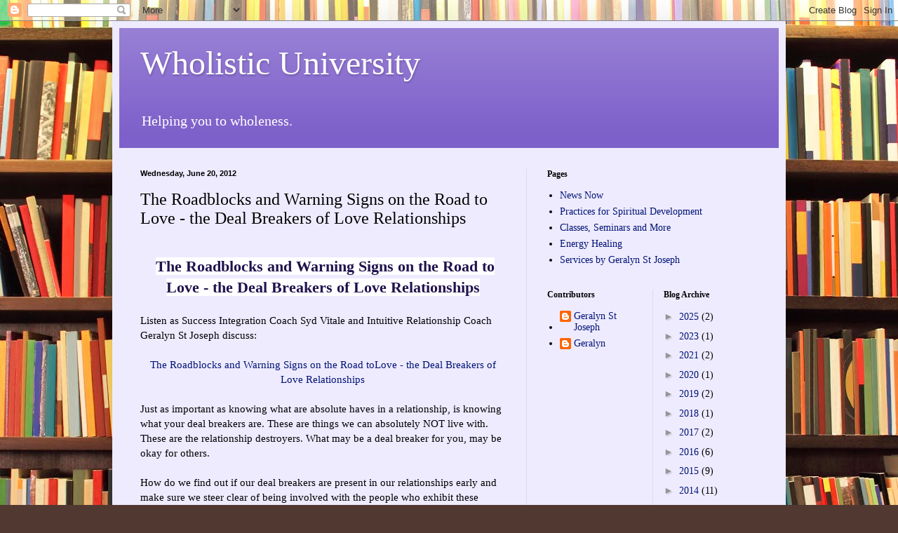

--- FILE ---
content_type: text/html; charset=utf-8
request_url: https://www.google.com/recaptcha/api2/aframe
body_size: 265
content:
<!DOCTYPE HTML><html><head><meta http-equiv="content-type" content="text/html; charset=UTF-8"></head><body><script nonce="ZYn1MoDrASthVplHbovPXQ">/** Anti-fraud and anti-abuse applications only. See google.com/recaptcha */ try{var clients={'sodar':'https://pagead2.googlesyndication.com/pagead/sodar?'};window.addEventListener("message",function(a){try{if(a.source===window.parent){var b=JSON.parse(a.data);var c=clients[b['id']];if(c){var d=document.createElement('img');d.src=c+b['params']+'&rc='+(localStorage.getItem("rc::a")?sessionStorage.getItem("rc::b"):"");window.document.body.appendChild(d);sessionStorage.setItem("rc::e",parseInt(sessionStorage.getItem("rc::e")||0)+1);localStorage.setItem("rc::h",'1769331200231');}}}catch(b){}});window.parent.postMessage("_grecaptcha_ready", "*");}catch(b){}</script></body></html>